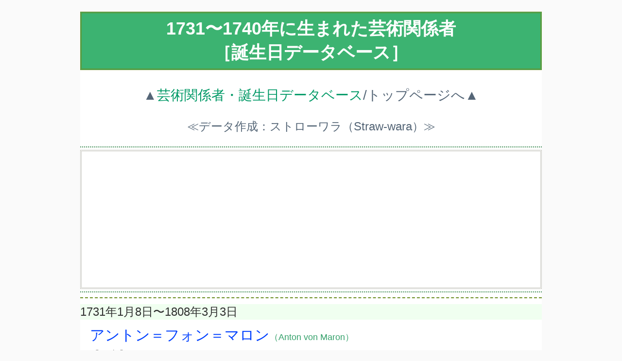

--- FILE ---
content_type: text/html
request_url: https://straw-wara.net/category/art-design/year_1731-1740.html
body_size: 5348
content:
<!DOCTYPE html>
<html lang="ja">
<head prefix="og: http://ogp.me/ns# fb: http://ogp.me/ns/fb# article: http://ogp.me/ns/article#">
<meta charset="UTF-8">
<meta name="viewport" content="width=device-width,initial-scale=1.0,maximum-scale=2.0,user-scalable=yes">
<title>1731〜1740年に生まれた芸術関係者［誕生日データベース］</title>
<link rel="canonical" href="https://straw-wara.net/category/art-design/year_1731-1740.html"/>
<link rel="stylesheet" type="text/css" href="../../style/css/name3.css">
<link rel="icon" type="image/x-icon" href="../../images/top/favicon.ico">
<meta name="description" content="サイト制作者・ストローワラが独自の観点から集めている、1731〜1740年に生まれた芸術関係者を収録したデータベースです。"/>
<meta property="og:locale" content="ja_JP"/>
<meta property="og:type" content="article"/>
<meta property="og:title" content="1731〜1740年に生まれた芸術関係者［誕生日データベース］"/>
<meta property="og:description" content="サイト制作者・ストローワラが独自の観点から集めている、1731〜1740年に生まれた芸術関係者を収録したデータベースです。"/>
<meta property="og:url" content="https://straw-wara.net/category/art-design/year_1731-1740.html"/>
<meta property="og:image" content="https://straw-wara.net/images/top/thumbnail-today01.png"/>
<meta property="og:site_name" content="ストローワラの情報交差点"/>
<meta property="fb:app_id" content="253484281774471"/>
<meta name="twitter:site" content="@StrawWara"/>
<!-- Global site tag (gtag.js) - Google Analytics -->
<script async src="https://www.googletagmanager.com/gtag/js?id=G-L5MBNVEBNJ" type="text/psajs" data-pagespeed-orig-index="0"></script>
<script type="text/psajs" data-pagespeed-orig-index="1">window.dataLayer=window.dataLayer||[];function gtag(){dataLayer.push(arguments);}gtag('js',new Date());gtag('config','G-L5MBNVEBNJ');</script>
<!-- Global site tag (gtag.js) - Google Analytics -->
</head>
<body><noscript><meta HTTP-EQUIV="refresh" content="0;url='https://straw-wara.net/category/art-design/year_1731-1740.html?PageSpeed=noscript'" /><style><!--table,div,span,font,p{display:none} --></style><div style="display:block">Please click <a href="https://straw-wara.net/category/art-design/year_1731-1740.html?PageSpeed=noscript">here</a> if you are not redirected within a few seconds.</div></noscript>
<div id="total-box">
<div id="header">
<h1>1731〜1740年に生まれた芸術関係者<br>［誕生日データベース］</h1>
<div class="top2">▲<a href="https://straw-wara.net/category/art-design/">芸術関係者・誕生日データベース</a>/トップページへ▲</div>
<div class="top1">≪データ作成：ストローワラ（Straw-wara）≫</div>
<hr class="lines">
<!-- 《広告枠1》開始 -->
<div class="ad1">
<!-- AdSense Responsive Start -->
<script async src="https://pagead2.googlesyndication.com/pagead/js/adsbygoogle.js" type="text/psajs" data-pagespeed-orig-index="2"></script>
<ins class="adsbygoogle" style="display:block" data-ad-client="ca-pub-9770272017588740" data-ad-slot="4864960205" data-ad-format="rectangle" data-full-width-responsive="false"></ins>
<script type="text/psajs" data-pagespeed-orig-index="3">(adsbygoogle=window.adsbygoogle||[]).push({});</script>
<!-- AdSense Responsive End -->
</div>
<!-- 《広告枠1》終了 -->
<hr class="lines">
</div>
<div id="main">
<dl>
<hr class="line">
<dt>1731年1月8日〜1808年3月3日</dt><dd class="hu1">アントン＝フォン＝マロン<span class="rb"> （Anton von Maron）</span></dd><dd class="pf">【画家】 〔オーストリア〕</dd>
<dt>1731年1月13日〜1791年9月23日</dt><dd class="hu1">カール＝フォン＝ゴンタルト<span class="rb"> （Carl Philipp Christian von Gontard）</span></dd><dd class="pf">【建築家】 〔ドイツ〕</dd>
<dt>1731年2月16日〜1818年1月5日</dt><dd class="hu1">マルチェロ＝バッチャレッリ<span class="rb"> （Marcello Bacciarelli）</span></dd><dd class="pf">【画家】 〔イタリア〕</dd>
<dt>1731年3月28日〜1803年8月13日</dt><dd class="hu1">ジャチント＝ディアノ<span class="rb"> （Giacinto Diano）</span></dd><dd class="pf">【画家】 〔イタリア〕</dd>
<dt>1731年4月10日〜1798年8月17日</dt><dd class="hu1">ルイ＝ジョゼフ＝ヴァトー<span class="rb"> （Louis Joseph Watteau）</span></dd><dd class="pf">【画家】 〔フランス〕</dd>
<dt>1731年5月21日〜1794年10月18日</dt><dd class="hu1">ヨハン＝ハインジウス<span class="rb"> （Johann Ernst Heinsius）</span></dd><dd class="pf">【画家】 〔ドイツ〕</dd>
<dt>1731年6月19日〜1822年11月17日</dt><dd class="hu1">ジョアキン＝マシャード＝デ＝カストロ<span class="rb"> （Joaquim Machado de Castro）</span></dd><dd class="pf">【彫刻家】 〔ポルトガル〕</dd>
<dt>1731年6月20日〜1804年12月17日</dt><dd class="hu1">ピエール＝ジュリアン<span class="rb"> （Pierre Julien）</span></dd><dd class="pf">【彫刻家】 〔フランス〕</dd>
<dt>1731年7月1日〜1802年12月17日</dt><dd class="hu1">ヨハネス＝ヴィーデヴェルト<span class="rb"> （Johannes Wiedewelt）</span></dd><dd class="pf">【彫刻家】 〔デンマーク〕</dd>
<dt>1731年12月8日〜1807年10月24日</dt><dd class="hu1">マリアーノ＝ロッシ<span class="rb"> （Mariano Rossi）</span></dd><dd class="pf">【画家】 〔イタリア〕</dd>
<hr class="line">
<dt>1732年2月22日〜1797年7月18日</dt><dd class="hu1">ジャン＝＝ベルナール＝レストゥー<span class="rb"> （Jean-Bernard Restout）</span></dd><dd class="pf">【画家】 〔フランス〕</dd>
<dt>1732年4月5日〜1806年8月22日</dt><dd class="hu1">ジャン＝フラゴナール<span class="rb"> （Jean Honore Fragonard）</span></dd><dd class="pf">【画家】 〔フランス〕</dd>
<dt>1732年12月15日〜1808年10月1日</dt><dd class="hu1">カール＝ラングハンス<span class="rb"> （Carl Gotthard Langhans）</span></dd><dd class="pf">【建築家】 〔ドイツ〕</dd>
<hr class="line">
<dt>1733年3月2日〜1803年3月1日</dt><dd class="hu1">ジャン＝フランソワ＝コルソン<span class="rb"> （Jean-François Colson）</span></dd><dd class="pf">【画家、建築家】 〔フランス〕</dd>
<dt>1733年3月13日〜1810年11月11日</dt><dd class="hu1">ヨハン＝ゾファニー<span class="rb"> （Johann Zoffany）</span></dd><dd class="pf">【画家】 〔ドイツ〕</dd>
<dt>1733年6月6日〜1805年4月29日</dt><dd class="hu1">ローレンツ＝パシュ<span class="rb"> （Lorens Pasch, the Younger）</span></dd><dd class="pf">【画家】 〔スウェーデン〕</dd>
<dt>1733年6月12日〜1813年11月？日</dt><dd class="hu1">アレッサンドロ＝ロンギ<span class="rb"> （Alessandro Longhi）</span></dd><dd class="pf">【画家】 〔イタリア〕</dd>
<dt>1733年5月22日〜1808年4月15日</dt><dd class="hu1">ユベール＝ロベール<span class="rb"> （Hubert Robert）</span></dd><dd class="pf">【画家】 〔フランス〕</dd>
<dt>1733年9月19日〜1805年12月27日</dt><dd class="hu1">ジャン＝バティスト＝クロード<span class="rb"> （Jean-Baptiste Claudot）</span></dd><dd class="pf">【画家】 〔フランス〕</dd>
<hr class="line">
<dt>1734年3月9日〜1772年8月31日</dt><dd class="hu2">マリー＝シュザンヌ＝ジルースト<span class="rb"> （Marie-Suzanne Giroust）</span></dd><dd class="pf">【画家】 〔フランス〕</dd>
<dt>1734年3月9日〜1795年8月4日</dt><dd class="hu1">フランシスコ＝バイユー<span class="rb"> （Francisco Bayeu y Subías）</span></dd><dd class="pf">【画家】 〔スペイン〕</dd>
<dt>1734年4月15日〜1816年5月26日</dt><dd class="hu1">アドリアン＝ツィング<span class="rb"> （Adrian Zingg）</span></dd><dd class="pf">【版画家、画家】 〔スイス〕</dd>
<dt>1734年7月18日〜1808年2月18日</dt><dd class="hu1">ジュゼッペ＝ピエルマリーニ<span class="rb"> （Giuseppe Piermarini）</span></dd><dd class="pf">【建築家】 〔イタリア〕</dd>
<dt>1734年8月31日〜1802年6月20日</dt><dd class="hu1">ガエターノ＝ガンドルフィ<span class="rb"> （Gaetano Gandolfi）</span></dd><dd class="pf">【画家】 〔イタリア〕</dd>
<dt>1734年9月3日〜1797年8月29日</dt><dd class="hu1">ジョセフ＝ライト<span class="rb"> （Joseph Wright of Derby）</span></dd><dd class="pf">【画家】 〔イギリス〕</dd>
<dt>1734年9月17日〜1781年9月30日</dt><dd class="hu1">ジャン＝バティスト＝ルプランス<span class="rb"> （Jean-Baptiste Le Prince）</span></dd><dd class="pf">【版画家、画家】 〔フランス〕</dd>
<dt>1734年12月22日〜1822年12月13日</dt><dd class="hu1">トンマーゾ＝コンカ<span class="rb"> （Tommaso Conca）</span></dd><dd class="pf">【画家】 〔イタリア〕</dd>
<dt>1734年12月26日〜1802年11月15日</dt><dd class="hu1">ジョージ＝ロムニー<span class="rb"> （George Romney）</span></dd><dd class="pf">【画家】 〔イギリス〕</dd>
<hr class="line">
<dt>1735年5月3日〜1783年10月6日</dt><dd class="hu1">カスパー＝ヴォルフ<span class="rb"> （Caspar Wolf）</span></dd><dd class="pf">【画家】 〔スイス〕</dd>
<dt>1735年5月8日〜1811年10月15日</dt><dd class="hu1">ナサニエル＝ダンス＝ホランド<span class="rb"> （Nathaniel Dance-Holland）</span></dd><dd class="pf">【画家】 〔イギリス〕</dd>
<dt>1735年6月16日〜1784年9月15日</dt><dd class="hu1">ニコラ＝ベルナール＝レピシエ<span class="rb"> （Nicolas Bernard Lepicie）</span></dd><dd class="pf">【画家】 〔フランス〕</dd>
<dt>1735年6月26日〜1802年7月24日</dt><dd class="hu1">ジョゼフ＝デュクルー<span class="rb"> （Joseph Ducreux）</span></dd><dd class="pf">【画家】 〔フランス〕</dd>
<dt>1735年7月10日〜1796年4月2日</dt><dd class="hu2">ウルリカ＝パシュ<span class="rb"> （Ulrika Pasch）</span></dd><dd class="pf">【画家】 〔スウェーデン〕</dd>
<dt>1735年8月19日〜1779年11月27日</dt><dd class="hu1">ジョアッキーノ＝マルトラーナ<span class="rb"> （Gioacchino Martorana）</span></dd><dd class="pf">【画家】 〔イタリア〕</dd>
<dt>1735年12月20日〜1806年10月9日</dt><dd class="hu1">フリードリヒ＝アウグスト＝ブラント<span class="rb"> （Friedrich August Brand）</span></dd><dd class="pf">【画家】 〔ドイツ〕</dd>
<dt>1735年12月29日〜1805年2月2日</dt><dd class="hu1">トーマス＝バンクス<span class="rb"> （Thomas Banks）</span></dd><dd class="pf">【彫刻家】 〔イギリス〕</dd>
<hr class="line">
<dt>1736年2月6日〜1783年8月19日</dt><dd class="hu1">フランツ＝メッサーシュミット<span class="rb"> （Franz Xaver Messerschmidt）</span></dd><dd class="pf">【彫刻家】 〔ドイツ〕</dd>
<dt>1736年3月21日〜1806年11月18日</dt><dd class="hu1">クロード＝ニコラ＝ルドゥー<span class="rb"> （Claude-Nicolas Ledoux）</span></dd><dd class="pf">【建築家】 〔フランス〕</dd>
<dt>1736年4月23日〜1799年7月28日</dt><dd class="hu1">ジュリアン＝ド＝パルム<span class="rb"> （Julien de Parme）</span></dd><dd class="pf">【画家】 〔スイス〕</dd>
<dt>1736年6月22日〜1779年？月？日</dt><dd class="hu1">シャルル＝マリー＝カフィエリ<span class="rb"> （Charles-Marie Caffieri）</span></dd><dd class="pf">【画家】 〔フランス〕</dd>
<dt>1736年8月7日〜1819年3月4日</dt><dd class="hu1">ヨハン＝ネポムク＝デラ＝クローチェ<span class="rb"> （Johann Nepomuk della Croce）</span></dd><dd class="pf">【画家】 〔オーストリア→イタリア〕</dd>
<dt>1736年8月8日〜1776年5月2日</dt><dd class="hu1">ロレンツォ＝ティエポロ<span class="rb"> （Lorenzo Baldissera Tiepolo）</span></dd><dd class="pf">【画家】 〔イタリア〕</dd>
<dt>1736年8月15日〜1785年10月4日</dt><dd class="hu1">アレクサンダー＝ランシマン<span class="rb"> （Alexander Runciman）</span></dd><dd class="pf">【画家】 〔イギリス〕</dd>
<dt>1736年11月18日〜1813年6月22日</dt><dd class="hu1">アントン＝グラフ<span class="rb"> （Anton Graff）</span></dd><dd class="pf">【画家】 〔スイス〕</dd>
<hr class="line">
<dt>1737年1月16日〜1817年1月11日</dt><dd class="hu1">フェリックス＝ルコント<span class="rb"> （Felix Lecomte）</span></dd><dd class="pf">【彫刻家】 〔フランス〕</dd>
<dt>1737年4月1日〜1797年12月30日</dt><dd class="hu1">デービッド＝マーティン<span class="rb"> （David Martin）</span></dd><dd class="pf">【画家】 〔イギリス〕</dd>
<dt>1737年7月26日〜1806年11月5日</dt><dd class="hu1">ゲオルク＝メルヒオール＝クラウス<span class="rb"> （Georg Melchior Kraus）</span></dd><dd class="pf">【画家】 〔ドイツ〕</dd>
<dt>1737年8月10日〜1773年12月4日</dt><dd class="hu1">アントン＝ロセーンコ<span class="rb"> （Anton Pavlovich Losenko）</span></dd><dd class="pf">【画家】 〔ロシア〕</dd>
<dt>1737年9月8日〜1807年2月8日</dt><dd class="hu1">サミュエル＝ワイアット<span class="rb"> （Samuel Wyatt）</span></dd><dd class="pf">【建築家】 〔イギリス〕</dd>
<dt>1737年9月15日〜1807年4月28日</dt><dd class="hu1">ヤコブ＝フィリップ＝ハッケルト<span class="rb"> （Jacob Philipp Hackert）</span></dd><dd class="pf">【画家】 〔ドイツ〕</dd>
<hr class="line">
<dt>1738年6月10日〜1818年12月10日</dt><dd class="hu1">フーベルト＝マウラー<span class="rb"> （Hubert Maurer）</span></dd><dd class="pf">【画家】 〔ドイツ〕</dd>
<dt>1738年7月3日〜1815年9月9日</dt><dd class="hu1">ジョン＝シングルトン＝コプリー<span class="rb"> （John Singleton Copley）</span></dd><dd class="pf">【画家】 〔アメリカ→イギリス〕</dd>
<dt>1738年10月7日〜1796年8月28日</dt><dd class="hu1">ジョヴァンニ＝メンガルディ<span class="rb"> （Giovanni Battista Mengardi）</span></dd><dd class="pf">【画家】 〔イタリア〕</dd>
<dt>1738年10月10日〜1820年3月11日</dt><dd class="hu1">ベンジャミン＝ウエスト<span class="rb"> （Benjamin West）</span></dd><dd class="pf">【画家】 〔イギリス〕</dd>
<dt>1738年12月20日〜1814年3月29日</dt><dd class="hu1">クロード＝ミシェル<span class="rb"> （Claude Michel）</span></dd><dd class="pf">【彫刻家】 〔フランス〕</dd>
<hr class="line">
<dt>1739年1月19日〜1808年3月9日</dt><dd class="hu1">ジョセフ＝ボノミ<span class="rb"> （Joseph Bonomi, the Elder）</span></dd><dd class="pf">【建築家】 〔イタリア→イギリス〕</dd>
<dt>1739年2月15日〜1813年6月6日</dt><dd class="hu1">テオドール＝ブロンニャール<span class="rb"> （Alexandre Theodore Brongniart）</span></dd><dd class="pf">【建築家】 〔フランス〕</dd>
<dt>1739年2月23日〜1793年5月15日</dt><dd class="hu1">ピーター＝アドルフ＝ホール<span class="rb"> （Peter Adolf Hall）</span></dd><dd class="pf">【画家】 〔フランス〕</dd>
<dt>1739年8月21日〜1819年5月10日</dt><dd class="hu1">マリアーノ＝サルバドール＝マエラ<span class="rb"> （Mariano Salvador Maella）</span></dd><dd class="pf">【画家】 〔スペイン〕</dd>
<dt>1739年9月15日〜1811年8月22日</dt><dd class="hu1">フアン＝デ＝ビジャヌエバ<span class="rb"> （Juan de Villanueva）</span></dd><dd class="pf">【建築家】 〔スペイン〕</dd>
<dt>1739年9月18日〜1821年2月13日</dt><dd class="hu1">ジャン＝ジャック＝ラグルネ<span class="rb"> （Jean-Jacques Lagrenée）</span></dd><dd class="pf">【画家】 〔フランス〕</dd>
<dt>1739年10月31日〜1795年6月23日</dt><dd class="hu1">ジェームズ＝クレイグ<span class="rb"> （James Craig）</span></dd><dd class="pf">【建築家】 〔イギリス（スコットランド）〕</dd>
<hr class="line">
<dt>1740年1月8日〜1809年？月？日</dt><dd class="hu1">マヌエル＝バイユー<span class="rb"> （Manuel Bayeu y Subías）</span></dd><dd class="pf">【画家、建築家】 〔スペイン〕</dd>
<dt>1740年2月26日〜1813年11月30日</dt><dd class="hu1">ジャンバティスタ＝ボドニ<span class="rb"> （Giambattista Bodoni）</span></dd><dd class="pf">【書体デザイナー】 〔イタリア〕</dd>
<dt>1740年3月2日〜1821年3月9日</dt><dd class="hu1">ニコラス＝ポコック<span class="rb"> （Nicholas Pocock）</span></dd><dd class="pf">【画家】 〔イギリス〕</dd>
<dt>1740年4月27日〜1824年12月24日</dt><dd class="hu1">アントワーヌ＝ベスティエ<span class="rb"> （Antoine Vestier）</span></dd><dd class="pf">【画家】 〔フランス〕</dd>
<dt>1740年6月7日〜1799年2月1日</dt><dd class="hu1">フェルディナント＝コベル<span class="rb"> （Ferdinand Kobell）</span></dd><dd class="pf">【画家】 〔ドイツ〕</dd>
<dt>1740年9月7日〜1814年2月26日</dt><dd class="hu1">ユーハン＝トビアス＝セルゲル<span class="rb"> （Johan Tobias Sergel）</span></dd><dd class="pf">【彫刻家】 〔スウェーデン〕</dd>
<dt>1740年10月31日〜1812年3月11日</dt><dd class="hu1">フィリップ＝ラウザーバーグ<span class="rb"> （Philip James de Loutherbourg）</span></dd><dd class="pf">【画家】 〔イギリス〕</dd>
<hr class="line">
</dl>
</div>
<div id="footer">
<br>
<table width="100%" border="0" cellpadding="0" cellspacing="2" class="head">
<tr>
<td class="year"><a href="year_1681-1690.html">1681〜1690年</a></td>
<td class="year"><a href="year_1691-1700.html">1691〜1700年</a></td>
</tr>
<tr>
<td class="year"><a href="year_1701-1710.html">1701〜1710年</a></td>
<td class="year"><a href="year_1711-1720.html">1711〜1720年</a></td>
</tr>
<tr>
<td class="year"><a href="year_1721-1730.html">1721〜1730年</a></td>
<td class="year">1731〜1740年</td>
</tr>
<tr>
<td class="year"><a href="year_1741-1750.html">1741〜1750年</a></td>
<td class="year"><a href="year_1751-1760.html">1751〜1760年</a></td>
</tr>
<tr>
<td class="year"><a href="year_1761-1770.html">1761〜1770年</a></td>
<td class="year"><a href="year_1771-1780.html">1771〜1780年</a></td>
</tr>
</table>
<br>
<div class="top2">▲<a href="https://straw-wara.net/category/art-design/">芸術関係者・誕生日データベース</a>/トップページへ▲</div>
<hr class="lines">
<p>
<div class="top2">▲<a href="https://straw-wara.net/today01/">生年月日（誕生日）データベース</a>/トップページへ▲</div>
<p>
<div class="top3">▲▲<a href="https://straw-wara.net/">ストローワラの情報交差点</a>/トップページへ▲▲</div>
<p>
<table width="100%" border="0" cellpadding="3" cellspacing="0">
<tr><td class="fot">
芸術関係者・生年月日（誕生日）データベース<br>
≪Copyright (C) 2000-2026　"Straw-wara" All right reserved≫<br>
</td></tr>
</table>
</div>
</div>
<script type="text/javascript" src="/pagespeed_static/js_defer.I4cHjq6EEP.js"></script></body>
</html>


--- FILE ---
content_type: text/html; charset=utf-8
request_url: https://www.google.com/recaptcha/api2/aframe
body_size: 270
content:
<!DOCTYPE HTML><html><head><meta http-equiv="content-type" content="text/html; charset=UTF-8"></head><body><script nonce="b1DdrH3ZBHL4JE-GyOMZkQ">/** Anti-fraud and anti-abuse applications only. See google.com/recaptcha */ try{var clients={'sodar':'https://pagead2.googlesyndication.com/pagead/sodar?'};window.addEventListener("message",function(a){try{if(a.source===window.parent){var b=JSON.parse(a.data);var c=clients[b['id']];if(c){var d=document.createElement('img');d.src=c+b['params']+'&rc='+(localStorage.getItem("rc::a")?sessionStorage.getItem("rc::b"):"");window.document.body.appendChild(d);sessionStorage.setItem("rc::e",parseInt(sessionStorage.getItem("rc::e")||0)+1);localStorage.setItem("rc::h",'1768609034052');}}}catch(b){}});window.parent.postMessage("_grecaptcha_ready", "*");}catch(b){}</script></body></html>

--- FILE ---
content_type: text/css
request_url: https://straw-wara.net/style/css/name3.css
body_size: 1080
content:
html       {font-size:10px;}
body       {-webkit-text-size-adjust:100%;background-color:#fafafa;}
body       {font-family:-apple-system,BlinkMacSystemFont,"Helvetica Neue","Segoe UI","游ゴシック Medium","Yu Gothic Medium","游ゴシック体",YuGothic,"ヒラギノ角ゴ ProN","Hiragino Kaku Gothic ProN","メイリオ",Meiryo,sans-serif;font-weight:500;}
a:link     {color:#009966;text-decoration:none;}
a:visited  {color:#009966;text-decoration:none;}
a:hover    {color:#336666;text-decoration:underline;background:#c0ffc0;}
a:active   {color:#ff0066;text-decoration:underline;}
.head      {background:#93b69c;}
.addthis   {padding:10px 5px 0px;text-align:center;}
.ad1       {border:double #c9c9c2;text-align:center;margin-left:auto;margin-right:auto;}
.ad2       {border:double #c9c9c2;text-align:center;margin-left:auto;margin-right:auto;margin-top:5px;margin-bottom:5px;}
.dot       {height:3px;border:none;border-top:3px #cd853f dotted;}
.line      {border:none;background-color:#ffffff;border-top: 2px dashed #6b8e23;}
.lines     {border:none;background-color:#eeffee;border-top: 2px dotted #47885e;}
@media screen and (min-width:0px)
{
#total-box {margin: 2.0vw auto 6.0vw;background-color:#ffffff;font-feature-settings:"pkna" 1;}
#header    {text-align:center;}
#main      {text-align:left;}
#footer    {text-align:center;}
table      {margin-left:auto;margin-right:auto;margin-top:0.5em;margin-bottom:0.5em;table-layout:fixed;}
td         {font-size:3.0vw;color:#556677;}
dt         {font-size:2.4vw;color:#303030;background-color:#f0fff0;margin-top:0.5em;margin-bottom:0.5em;width:auto;}
dd         {font-size:3.0vw;color:#303030;background-color:#ffffff;margin-left:2.0vw;margin-top:0.5em;margin-bottom:0.5em;}
h1         {font-size:3.5vw;color:#ffffff;background-color:#3cb371;border:double #6b8e23;padding:4px;border-spacing:2px 0px;}
.fot       {font-size:2.4vw;color:#ffffff;background-color:#3cb371;border:double #6b8e23;padding:4px;border-spacing:2px 0px;line-height:2.0em;}
.hu1       {font-size:3.0vw;color:#0040ff;}
.hu2       {font-size:3.0vw;color:#ff4000;}
.hu01      {font-size:2.4vw;color:#0040ff;}
.hu02      {font-size:2.4vw;color:#ff4000;}
.mes       {font-size:1.8vw;color:#778899;}
.top1      {font-size:2.4vw;color:#556677;text-align:center;line-height:3.0em;}
.top2      {font-size:2.4vw;color:#556677;text-align:center;line-height:2.0em;}
.top3      {font-size:3.0vw;color:#556677;text-align:center;line-height:2.0em;}
.rb        {font-size:2.0vw;color:#35a16b;display:inline-block;}
.pf        {font-size:2.4vw;color:#454545;}
.pf2       {font-size:2.4vw;color:#606060;display:inline-block;}
.kr        {font-size:2.0vw;color:#9933cc;}
.days      {font-size:3.6vw;color:#d3d3d3;background-color:#ffffff;line-height:3.0em;}
.year      {font-size:3.6vw;color:#d3d3d3;background-color:#ffffff;line-height:3.0em;}
}
@media screen and (min-width:800px)
{
#total-box {width:950px;margin: 2.0rem auto 4.0rem;background-color:#ffffff;font-feature-settings:"pkna" 1;}
#header    {text-align:center;}
#main      {text-align:left;}
#footer    {text-align:center;}
table      {margin-left:auto;margin-right:auto;margin-top:0.5em;margin-bottom:0.5em;table-layout:fixed;}
td         {font-size:2.6rem;color:#556677;}
dt         {font-size:2.4rem;color:#303030;background-color:#f0fff0;margin-top:0.5em;margin-bottom:0.5em;width:auto;}
dd         {font-size:3.0rem;color:#303030;background-color:#ffffff;margin-left:2.0rem;margin-top:0.2em;margin-bottom:0.2em;}
h1         {font-size:3.6rem;color:#ffffff;background-color:#3cb371;border:double #6b8e23;padding:8px;border-spacing:4px 0px;}
.fot       {font-size:2.4rem;color:#ffffff;background-color:#3cb371;border:double #6b8e23;padding:8px;border-spacing:4px 0px;line-height:2.0em;}
.hu1       {font-size:3.0rem;color:#0040ff;}
.hu2       {font-size:3.0rem;color:#ff4000;}
.hu01      {font-size:2.0rem;color:#0040ff;}
.hu02      {font-size:2.0rem;color:#ff4000;}
.mes       {font-size:1.8rem;color:#778899;}
.top1      {font-size:2.4rem;color:#556677;text-align:center;}
.top2      {font-size:2.8rem;color:#556677;text-align:center;line-height:2.0em;}
.top3      {font-size:3.0rem;color:#556677;text-align:center;line-height:2.0em;}
.rb        {font-size:1.8rem;color:#35a16b;display:inline-block;}
.pf        {font-size:2.0rem;color:#454545;}
.pf2       {font-size:1.8rem;color:#606060;display:inline-block;}
.kr        {font-size:2.0rem;color:#9933cc;}
.days      {font-size:3.6rem;color:#d3d3d3;background-color:#ffffff;line-height:2.4em;}
.year      {font-size:3.6rem;color:#d3d3d3;background-color:#ffffff;line-height:2.4em;}
}
